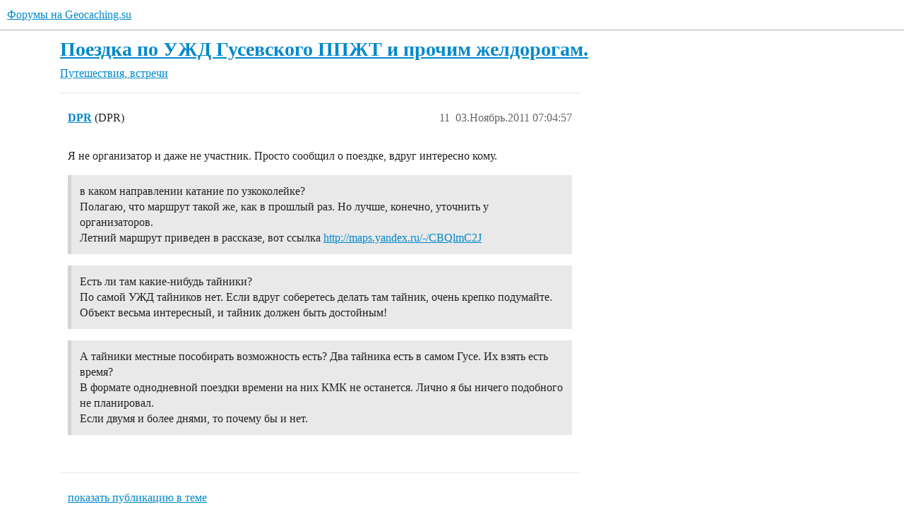

--- FILE ---
content_type: text/html; charset=utf-8
request_url: https://geocaching.su/phorum/t/poezdka-po-uzhd-gusevskogo-ppzht-i-prochim-zheldorogam/77938/11
body_size: 3679
content:
<!DOCTYPE html>
<html lang="ru">
  <head>
    <meta charset="utf-8">
    <title>Поездка по УЖД Гусевского ППЖТ и прочим желдорогам. - #11 от пользователя DPR - Путешествия, встречи - Форумы на Geocaching.su</title>
    <meta name="description" content="В прошлую субботу прокатились на “пионерке” по торфовозной узкоколейке Гусевского ППЖТ в окрестностях Гусь-Хрустального. 
Основной текст и фотки здесь">
    <meta name="generator" content="Discourse 2025.12.0-latest - https://github.com/discourse/discourse version 52ab90911d090f64f72eff4deecf0e88111aace2">
<link rel="icon" type="image/png" href="https://geocaching.su/phorum/uploads/default/optimized/2X/d/d717d79c4ec5fc2e7814b73bbf60b05f82ac8d2d_2_32x32.png">
<link rel="apple-touch-icon" type="image/png" href="https://geocaching.su/phorum/uploads/default/optimized/2X/8/82120a147f3ddd43f3967c5f8935e1a376168f7d_2_180x180.png">
<meta name="theme-color" media="(prefers-color-scheme: light)" content="#fff">
<meta name="theme-color" media="(prefers-color-scheme: dark)" content="#111111">

<meta name="color-scheme" content="light dark">

<meta name="viewport" content="width=device-width, initial-scale=1.0, minimum-scale=1.0, viewport-fit=cover">
<meta name="discourse-base-uri" content="/phorum">
<link rel="canonical" href="https://geocaching.su/phorum/t/poezdka-po-uzhd-gusevskogo-ppzht-i-prochim-zheldorogam/77938" />

<link rel="search" type="application/opensearchdescription+xml" href="https://geocaching.su/phorum/opensearch.xml" title="Форумы на Geocaching.su Search">

    
    <link href="/phorum/stylesheets/color_definitions_svetlaya-po-umolchaniyu_-1_1_6b07d001dee8ad30b8fe737750b90b26751b8e16.css?__ws=geocaching.su" media="(prefers-color-scheme: light)" rel="stylesheet" class="light-scheme"/><link href="/phorum/stylesheets/color_definitions_tyomnaya_1_1_59aaf7d9f0d6d7f502ec660241a0a1152a473da6.css?__ws=geocaching.su" media="(prefers-color-scheme: dark)" rel="stylesheet" class="dark-scheme" data-scheme-id="1"/>

<link href="/phorum/stylesheets/common_3f1d593da15e3b1051c491a13862d873fe6ac065.css?__ws=geocaching.su" media="all" rel="stylesheet" data-target="common"  />

  <link href="/phorum/stylesheets/mobile_3f1d593da15e3b1051c491a13862d873fe6ac065.css?__ws=geocaching.su" media="(max-width: 39.99999rem)" rel="stylesheet" data-target="mobile"  />
  <link href="/phorum/stylesheets/desktop_3f1d593da15e3b1051c491a13862d873fe6ac065.css?__ws=geocaching.su" media="(min-width: 40rem)" rel="stylesheet" data-target="desktop"  />



    <link href="/phorum/stylesheets/chat_3f1d593da15e3b1051c491a13862d873fe6ac065.css?__ws=geocaching.su" media="all" rel="stylesheet" data-target="chat"  />
    <link href="/phorum/stylesheets/checklist_3f1d593da15e3b1051c491a13862d873fe6ac065.css?__ws=geocaching.su" media="all" rel="stylesheet" data-target="checklist"  />
    <link href="/phorum/stylesheets/discourse-details_3f1d593da15e3b1051c491a13862d873fe6ac065.css?__ws=geocaching.su" media="all" rel="stylesheet" data-target="discourse-details"  />
    <link href="/phorum/stylesheets/discourse-lazy-videos_3f1d593da15e3b1051c491a13862d873fe6ac065.css?__ws=geocaching.su" media="all" rel="stylesheet" data-target="discourse-lazy-videos"  />
    <link href="/phorum/stylesheets/discourse-local-dates_3f1d593da15e3b1051c491a13862d873fe6ac065.css?__ws=geocaching.su" media="all" rel="stylesheet" data-target="discourse-local-dates"  />
    <link href="/phorum/stylesheets/discourse-narrative-bot_3f1d593da15e3b1051c491a13862d873fe6ac065.css?__ws=geocaching.su" media="all" rel="stylesheet" data-target="discourse-narrative-bot"  />
    <link href="/phorum/stylesheets/discourse-presence_3f1d593da15e3b1051c491a13862d873fe6ac065.css?__ws=geocaching.su" media="all" rel="stylesheet" data-target="discourse-presence"  />
    <link href="/phorum/stylesheets/discourse-reactions_3f1d593da15e3b1051c491a13862d873fe6ac065.css?__ws=geocaching.su" media="all" rel="stylesheet" data-target="discourse-reactions"  />
    <link href="/phorum/stylesheets/discourse-rewind_3f1d593da15e3b1051c491a13862d873fe6ac065.css?__ws=geocaching.su" media="all" rel="stylesheet" data-target="discourse-rewind"  />
    <link href="/phorum/stylesheets/discourse-solved_3f1d593da15e3b1051c491a13862d873fe6ac065.css?__ws=geocaching.su" media="all" rel="stylesheet" data-target="discourse-solved"  />
    <link href="/phorum/stylesheets/discourse-templates_3f1d593da15e3b1051c491a13862d873fe6ac065.css?__ws=geocaching.su" media="all" rel="stylesheet" data-target="discourse-templates"  />
    <link href="/phorum/stylesheets/discourse-topic-voting_3f1d593da15e3b1051c491a13862d873fe6ac065.css?__ws=geocaching.su" media="all" rel="stylesheet" data-target="discourse-topic-voting"  />
    <link href="/phorum/stylesheets/docker_manager_3f1d593da15e3b1051c491a13862d873fe6ac065.css?__ws=geocaching.su" media="all" rel="stylesheet" data-target="docker_manager"  />
    <link href="/phorum/stylesheets/footnote_3f1d593da15e3b1051c491a13862d873fe6ac065.css?__ws=geocaching.su" media="all" rel="stylesheet" data-target="footnote"  />
    <link href="/phorum/stylesheets/poll_3f1d593da15e3b1051c491a13862d873fe6ac065.css?__ws=geocaching.su" media="all" rel="stylesheet" data-target="poll"  />
    <link href="/phorum/stylesheets/spoiler-alert_3f1d593da15e3b1051c491a13862d873fe6ac065.css?__ws=geocaching.su" media="all" rel="stylesheet" data-target="spoiler-alert"  />
    <link href="/phorum/stylesheets/chat_mobile_3f1d593da15e3b1051c491a13862d873fe6ac065.css?__ws=geocaching.su" media="(max-width: 39.99999rem)" rel="stylesheet" data-target="chat_mobile"  />
    <link href="/phorum/stylesheets/discourse-reactions_mobile_3f1d593da15e3b1051c491a13862d873fe6ac065.css?__ws=geocaching.su" media="(max-width: 39.99999rem)" rel="stylesheet" data-target="discourse-reactions_mobile"  />
    <link href="/phorum/stylesheets/discourse-rewind_mobile_3f1d593da15e3b1051c491a13862d873fe6ac065.css?__ws=geocaching.su" media="(max-width: 39.99999rem)" rel="stylesheet" data-target="discourse-rewind_mobile"  />
    <link href="/phorum/stylesheets/discourse-solved_mobile_3f1d593da15e3b1051c491a13862d873fe6ac065.css?__ws=geocaching.su" media="(max-width: 39.99999rem)" rel="stylesheet" data-target="discourse-solved_mobile"  />
    <link href="/phorum/stylesheets/discourse-topic-voting_mobile_3f1d593da15e3b1051c491a13862d873fe6ac065.css?__ws=geocaching.su" media="(max-width: 39.99999rem)" rel="stylesheet" data-target="discourse-topic-voting_mobile"  />
    <link href="/phorum/stylesheets/chat_desktop_3f1d593da15e3b1051c491a13862d873fe6ac065.css?__ws=geocaching.su" media="(min-width: 40rem)" rel="stylesheet" data-target="chat_desktop"  />
    <link href="/phorum/stylesheets/discourse-reactions_desktop_3f1d593da15e3b1051c491a13862d873fe6ac065.css?__ws=geocaching.su" media="(min-width: 40rem)" rel="stylesheet" data-target="discourse-reactions_desktop"  />
    <link href="/phorum/stylesheets/discourse-topic-voting_desktop_3f1d593da15e3b1051c491a13862d873fe6ac065.css?__ws=geocaching.su" media="(min-width: 40rem)" rel="stylesheet" data-target="discourse-topic-voting_desktop"  />
    <link href="/phorum/stylesheets/poll_desktop_3f1d593da15e3b1051c491a13862d873fe6ac065.css?__ws=geocaching.su" media="(min-width: 40rem)" rel="stylesheet" data-target="poll_desktop"  />

  <link href="/phorum/stylesheets/common_theme_6_23147c2998762d9a88b800222752d97ddae02c5d.css?__ws=geocaching.su" media="all" rel="stylesheet" data-target="common_theme" data-theme-id="6" data-theme-name="custom header links"/>
<link href="/phorum/stylesheets/common_theme_7_24333fcca41f79c0a32dab4105d0907589fa8848.css?__ws=geocaching.su" media="all" rel="stylesheet" data-target="common_theme" data-theme-id="7" data-theme-name="custom profile link"/>
<link href="/phorum/stylesheets/common_theme_1_42bb9803f26d29caf40961c224b0321c072addb7.css?__ws=geocaching.su" media="all" rel="stylesheet" data-target="common_theme" data-theme-id="1" data-theme-name="по умолчанию"/>
    
    

    
    
        <link rel="alternate nofollow" type="application/rss+xml" title="RSS-лента темы «Поездка по УЖД Гусевского ППЖТ и прочим желдорогам.»" href="https://geocaching.su/phorum/t/poezdka-po-uzhd-gusevskogo-ppzht-i-prochim-zheldorogam/77938.rss" />
    <meta property="og:site_name" content="Форумы на Geocaching.su" />
<meta property="og:type" content="website" />
<meta name="twitter:card" content="summary" />
<meta name="twitter:image" content="https://geocaching.su/phorum/uploads/default/original/2X/8/82120a147f3ddd43f3967c5f8935e1a376168f7d.png" />
<meta property="og:image" content="https://geocaching.su/phorum/uploads/default/original/2X/8/82120a147f3ddd43f3967c5f8935e1a376168f7d.png" />
<meta property="og:url" content="https://geocaching.su/phorum/t/poezdka-po-uzhd-gusevskogo-ppzht-i-prochim-zheldorogam/77938/11" />
<meta name="twitter:url" content="https://geocaching.su/phorum/t/poezdka-po-uzhd-gusevskogo-ppzht-i-prochim-zheldorogam/77938/11" />
<meta property="og:title" content="Поездка по УЖД Гусевского ППЖТ и прочим желдорогам." />
<meta name="twitter:title" content="Поездка по УЖД Гусевского ППЖТ и прочим желдорогам." />
<meta property="og:description" content="Я не организатор и даже не участник. Просто сообщил о поездке, вдруг интересно кому.   в каком направлении катание по узкоколейке?  Полагаю, что маршрут такой же, как в прошлый раз. Но лучше, конечно, уточнить у организаторов.  Летний маршрут приведен в рассказе, вот ссылка http://maps.yandex.ru/-/CBQlmC2J    Есть ли там какие-нибудь тайники?  По самой УЖД тайников нет. Если вдруг соберетесь делать там тайник, очень крепко подумайте. Объект весьма интересный, и тайник должен быть достойным!    А..." />
<meta name="twitter:description" content="Я не организатор и даже не участник. Просто сообщил о поездке, вдруг интересно кому.   в каком направлении катание по узкоколейке?  Полагаю, что маршрут такой же, как в прошлый раз. Но лучше, конечно, уточнить у организаторов.  Летний маршрут приведен в рассказе, вот ссылка http://maps.yandex.ru/-/CBQlmC2J    Есть ли там какие-нибудь тайники?  По самой УЖД тайников нет. Если вдруг соберетесь делать там тайник, очень крепко подумайте. Объект весьма интересный, и тайник должен быть достойным!    А..." />
<meta property="og:article:section" content="Путешествия, встречи" />
<meta property="og:article:section:color" content="0E76BD" />
<meta property="article:published_time" content="2011-11-03T07:04:57+00:00" />
<meta property="og:ignore_canonical" content="true" />


    
  </head>
  <body class="crawler ">
    
    <header>
  <a href="/phorum/">Форумы на Geocaching.su</a>
</header>

    <div id="main-outlet" class="wrap" role="main">
        <div id="topic-title">
    <h1>
      <a href="/phorum/t/poezdka-po-uzhd-gusevskogo-ppzht-i-prochim-zheldorogam/77938">Поездка по УЖД Гусевского ППЖТ и прочим желдорогам.</a>
    </h1>

      <div class="topic-category" itemscope itemtype="http://schema.org/BreadcrumbList">
          <span itemprop="itemListElement" itemscope itemtype="http://schema.org/ListItem">
            <a href="/phorum/c/travel/12" class="badge-wrapper bullet" itemprop="item">
              <span class='badge-category-bg' style='background-color: #0E76BD'></span>
              <span class='badge-category clear-badge'>
                <span class='category-name' itemprop='name'>Путешествия, встречи</span>
              </span>
            </a>
            <meta itemprop="position" content="1" />
          </span>
      </div>

  </div>

  

    <div itemscope itemtype='http://schema.org/DiscussionForumPosting'>
      <meta itemprop='headline' content='Поездка по УЖД Гусевского ППЖТ и прочим желдорогам.'>
      <link itemprop='url' href='https://geocaching.su/phorum/t/poezdka-po-uzhd-gusevskogo-ppzht-i-prochim-zheldorogam/77938'>
      <meta itemprop='datePublished' content='2011-06-28T15:15:16Z'>
        <meta itemprop='articleSection' content='Путешествия, встречи'>
      <meta itemprop='keywords' content=''>
      <div itemprop='publisher' itemscope itemtype="http://schema.org/Organization">
        <meta itemprop='name' content='Форумы на Geocaching.su'>
          <div itemprop='logo' itemscope itemtype="http://schema.org/ImageObject">
            <meta itemprop='url' content='https://geocaching.su/phorum/phorum/uploads/default/original/1X/fb0e0630b34ad7d0941dad9900bbc34b4d40eb9e.png'>
          </div>
      </div>

          <span itemprop='author' itemscope itemtype="http://schema.org/Person">
            <meta itemprop='name' content='DPR'>
            <link itemprop='url' rel='nofollow' href='https://geocaching.su/phorum/u/DPR'>
          </span>
        <meta itemprop='text' content='В прошлую субботу прокатились на “пионерке” по торфовозной узкоколейке Гусевского ППЖТ в окрестностях Гусь-Хрустального. 
Основной текст и фотки здесь'>

          <div id='post_11' itemprop='comment' itemscope itemtype='http://schema.org/Comment' class='topic-body crawler-post'>
            <div class='crawler-post-meta'>
              <span class="creator" itemprop="author" itemscope itemtype="http://schema.org/Person">
                <a itemprop="url" rel='nofollow' href='https://geocaching.su/phorum/u/DPR'><span itemprop='name'>DPR</span></a>
                (DPR)
              </span>



              <span class="crawler-post-infos">
                  <time itemprop='datePublished' datetime='2011-11-03T07:04:57Z' class='post-time'>
                    03.Ноябрь.2011 07:04:57
                  </time>
                  <meta itemprop='dateModified' content='2011-11-03T07:04:57Z'>
              <span itemprop='position'>11</span>
              </span>
            </div>
            <div class='post' itemprop='text'>
              <p>Я не организатор и даже не участник. Просто сообщил о поездке, вдруг интересно кому.</p>
<blockquote>
<p>в каком направлении катание по узкоколейке?<br>
Полагаю, что маршрут такой же, как в прошлый раз. Но лучше, конечно, уточнить у организаторов.<br>
Летний маршрут приведен в рассказе, вот ссылка <a href="http://maps.yandex.ru/-/CBQlmC2J" class="inline-onebox-loading" rel="noopener nofollow ugc">http://maps.yandex.ru/-/CBQlmC2J</a></p>
</blockquote>
<blockquote>
<p>Есть ли там какие-нибудь тайники?<br>
По самой УЖД тайников нет. Если вдруг соберетесь делать там тайник, очень крепко подумайте. Объект весьма интересный, и тайник должен быть достойным!</p>
</blockquote>
<blockquote>
<p>А тайники местные пособирать возможность есть? Два тайника есть в самом Гусе. Их взять есть время?<br>
В формате однодневной поездки времени на них КМК не останется. Лично я бы ничего подобного не планировал.<br>
Если двумя и более днями, то почему бы и нет.</p>
</blockquote>
            </div>

            <div itemprop="interactionStatistic" itemscope itemtype="http://schema.org/InteractionCounter">
              <meta itemprop="interactionType" content="http://schema.org/LikeAction"/>
              <meta itemprop="userInteractionCount" content="0" />
              <span class='post-likes'></span>
            </div>


            
          </div>
    </div>

      <div role='navigation' itemscope itemtype='http://schema.org/SiteNavigationElement' class="topic-body crawler-post">
          <span itemprop='name'>
            <a itemprop="url" href="/phorum/t/poezdka-po-uzhd-gusevskogo-ppzht-i-prochim-zheldorogam/77938#post_11">показать публикацию в теме</a>
          </span>
      </div>

    




    </div>
    <footer class="container wrap">
  <nav class='crawler-nav'>
    <ul>
      <li itemscope itemtype='http://schema.org/SiteNavigationElement'>
        <span itemprop='name'>
          <a href='/phorum/' itemprop="url">Главная </a>
        </span>
      </li>
      <li itemscope itemtype='http://schema.org/SiteNavigationElement'>
        <span itemprop='name'>
          <a href='/phorum/categories' itemprop="url">Категории </a>
        </span>
      </li>
      <li itemscope itemtype='http://schema.org/SiteNavigationElement'>
        <span itemprop='name'>
          <a href='/phorum/guidelines' itemprop="url">Рекомендации </a>
        </span>
      </li>
    </ul>
  </nav>
  <p class='powered-by-link'>На платформе <a href="http://www.discourse.org">Discourse</a>, рекомендуется включить JavaScript</p>
</footer>

    
    
  </body>
  
</html>


--- FILE ---
content_type: text/css
request_url: https://geocaching.su/phorum/stylesheets/discourse-narrative-bot_3f1d593da15e3b1051c491a13862d873fe6ac065.css?__ws=geocaching.su
body_size: -106
content:
article[data-user-id="-2"] div.cooked iframe{border:0}
/*# sourceMappingURL=discourse-narrative-bot_3f1d593da15e3b1051c491a13862d873fe6ac065.css.map?__ws=geocaching.su */


--- FILE ---
content_type: text/css
request_url: https://geocaching.su/phorum/stylesheets/discourse-rewind_3f1d593da15e3b1051c491a13862d873fe6ac065.css?__ws=geocaching.su
body_size: 9700
content:
:root{--d-yellow: 251, 245, 175;--d-blue: 40, 171, 226;--d-green: 12, 166, 78;--d-orange: 240, 121, 74;--d-red: 232, 74, 81;--d-yellow-dark: 197, 193, 140;--d-blue-dark: 39, 137, 178;--d-green-dark: 17, 138, 68;--d-orange-dark: 188, 105, 65;--d-red-dark: 183, 64, 70;--rewind-border-radius: 4px;--rewind-green: #0f0;--rewind-blue: #00f;--rewind-black: #111;--rewind-white: #fff;--rewind-magenta: #f0f;--rewind-grey: #555;--rewind-light-grey: #aaa;--rewind-yellow: rgb(237, 237, 84);--rewind-beige: #fbf8e4}.rewind-container{border-radius:var(--d-border-radius);box-sizing:border-box;position:relative;display:flex;align-items:center;justify-content:center}.rewind-container h1,.rewind-container h2{font-size:24px}.rewind-container:not(.--fullscreen){height:65vh}.rewind-container.--fullscreen{top:0;left:0;right:0;bottom:0;z-index:9999;width:100vw;height:100vh;position:fixed}.rewind-report:last-of-type{margin-bottom:10em}.rewind{width:100vw;height:100vh;max-height:100%;container-type:size;position:relative;overflow:hidden}@media(max-width: 768px){.rewind{border:none;border-radius:0}}.rewind::before,.rewind::after{display:block;pointer-events:none;content:"";position:absolute}.rewind::before{width:100%;height:2px;z-index:3;background:rgba(0,0,0,.3);opacity:.75}@media(prefers-reduced-motion: no-preference){.rewind::before{animation:scanline 6s linear infinite}}.rewind::after{top:0;right:0;bottom:0;left:0;z-index:2;background:linear-gradient(to bottom, transparent 50%, rgba(0, 0, 0, 0.1) 51%);background-size:100% 4px}@media(prefers-reduced-motion: no-preference){.rewind::after{animation:scanlines 1s steps(60) infinite}}@keyframes scanline{0%{transform:translate3d(0, 200000%, 0)}}@keyframes scanlines{0%{background-position:0 50%}}.rewind__scroll-wrapper{overflow-y:auto;overflow-x:hidden;background:var(--rewind-black);height:100%;width:100%;position:relative;display:flex;flex-direction:column;padding-bottom:var(--safe-area-inset-bottom);padding-top:2em}.btn.no-text.--special-kbd{position:absolute;top:15px;right:24px;background-color:#ede9d4;border-color:#d7d1b0 #c5bfa0 #d7d1b0 #c5bfa0;border-width:1px 5px 7px 4px;box-shadow:-1px 1px 0 1px #c0b99b;z-index:3;border-radius:6px;transition:transform .1s ease,box-shadow .1s ease;transform:skew(3deg);font-size:var(--font-down-1)}.btn.no-text.--special-kbd .d-icon{color:var(--rewind-black) !important}.discourse-no-touch .btn.no-text.--special-kbd:hover{filter:brightness(0.95)}.discourse-no-touch .btn.no-text.--special-kbd:active{box-shadow:none;transform:skew(3deg) translateX(-1px) translateY(1px)}.rewind__prev-btn{position:absolute;bottom:5px;left:5px;z-index:1}.rewind__next-btn{position:absolute;bottom:5px;right:5px;z-index:1}.rewind-loader{display:flex;flex-direction:column;justify-content:center;align-items:center;height:100cqh;gap:1em;box-sizing:border-box;background:var(--rewind-black)}.rewind-loader__text{font-weight:700;font-size:var(--font-up-2);color:var(--rewind-green)}.rewind-loader .spinner{border-color:var(--rewind-white);border-right-color:rgba(0,0,0,0)}.rewind-report-page{display:flex;justify-content:center;padding:1em;box-sizing:border-box;font-size:var(--font-up-2);width:100%;max-width:700px;margin:0 auto;flex-direction:column}@media(max-width: 768px){.rewind-report-page{padding:.75em}}.rewind-report{display:flex;flex-direction:column}.rewind-report-container{display:flex;max-width:100%}.rewind-report-title{align-self:start;padding:.25em 1em .25em;margin-bottom:-2px;background:var(--rewind-black);margin-left:0;position:relative;font-size:var(--font-down-1);text-align:left;border-radius:4px 4px 0 0;border-top:2px solid var(--rewind-green);border-left:2px solid var(--rewind-green);border-right:2px solid var(--rewind-green)}.rewind-report-container{perspective:1000px;--ambientAmount: 0.1;--easeAmount: 0;animation:ambientMovement;animation-duration:24s;animation-iteration-count:infinite;animation-timing-function:ease-in-out}.rewind-card{border-radius:var(--rewind-border-radius);display:flex;flex-direction:column;text-align:center;padding:1em;box-sizing:border-box;align-items:center;justify-content:center;width:100%;max-width:700px}.rewind-card__title{font-family:var(--jersey-heading) !important;font-weight:600;font-size:var(--font-up-3);-webkit-font-smoothing:antialiased}@media screen and (max-width: 525px){.rewind-card__title{font-size:var(--font-up-2)}}@media screen and (max-width: 475px){.rewind-card__title{font-size:var(--font-up-0)}}.rewind-card__data{font-weight:normal;font-size:16px;-webkit-font-smoothing:antialiased}.--post-received-reactions{margin-block:1em}.--post-received-reactions .rewind-report-container{align-items:center;justify-content:space-between;gap:.5em}@media screen and (max-width: 475px){.--post-received-reactions .rewind-report-container{gap:.125em}}.--post-received-reactions .rewind-report-title{border:none;width:100%;text-align:center;margin:0 0 0 -1em}.--post-received-reactions .rewind-card{flex-direction:row;gap:.5em;height:min-content;perspective:1000px;will-change:transform;transform-style:preserve-3d;border-radius:var(--rewind-border-radius);cursor:pointer;animation-name:ambientMovement;animation-duration:4000ms;animation-delay:calc(-4000ms*var(--rand));animation-iteration-count:infinite;animation-timing-function:ease-in-out;z-index:1;color:var(--rewind-white);border:none}.--post-received-reactions .rewind-card .emoji{width:30px;height:30px;image-rendering:crisp-edges;transform:scale(1)}.--post-received-reactions .rewind-card__emoji{font-size:12px}.--post-received-reactions .scale:nth-child(1){padding:.25em;transform:rotateZ(calc(var(--ambientAmount) * 12deg))}.--post-received-reactions .scale:nth-child(1) .emoji{width:20px;height:20px}.--post-received-reactions .scale:nth-child(2){padding:.35em;transform:rotateZ(calc(var(--ambientAmount) * 11.2deg))}.--post-received-reactions .scale:nth-child(2) .emoji{width:22px;height:22px}.--post-received-reactions .scale:nth-child(3){transform:rotateZ(calc(var(--ambientAmount) * 10deg));padding:.5em}.--post-received-reactions .scale:nth-child(3) .emoji{width:24px;height:24px}.--post-received-reactions .scale:nth-child(4){transform:rotateZ(calc(var(--ambientAmount) * 8deg));padding:.75em}.--post-received-reactions .scale:nth-child(4) .emoji{width:26px;height:26px}.--post-received-reactions .scale:nth-child(5){transform:rotateZ(calc(var(--ambientAmount) * 13deg))}@media screen and (max-width: 625px){.--post-received-reactions .scale{width:min-content}.--post-received-reactions .scale:nth-child(1){padding:.15em}.--post-received-reactions .scale:nth-child(2){padding:.25em}.--post-received-reactions .scale:nth-child(3){padding:.35em}.--post-received-reactions .scale:nth-child(4){padding:.45em}.--post-received-reactions .scale:nth-child(5){padding:.65em}}@media screen and (max-width: 475px){.--post-received-reactions .scale{width:min-content;padding:.2em}.--post-received-reactions .scale:nth-child(5){display:none}}.--post-used-reactions .rewind-card{border:2px solid var(--rewind-green);border-radius:var(--rewind-border-radius);border-radius:0 var(--rewind-border-radius) var(--rewind-border-radius) var(--rewind-border-radius)}.--post-used-reactions .rewind-reactions-chart{display:flex;flex-direction:column;width:100%}@media screen and (max-width: 600px){.--post-used-reactions .rewind-report-title{width:100%;box-sizing:border-box;border-radius:var(--rewind-border-radius) var(--rewind-border-radius) 0 0;padding-top:var(--space-4)}.--post-used-reactions .rewind-card{border-radius:0 0 var(--rewind-border-radius) var(--rewind-border-radius);padding-top:0}}.--post-used-reactions .rewind-reactions-row{display:grid;grid-template-columns:25px 50px 1fr;gap:1em;padding:1em 0}.--post-used-reactions .rewind-reactions-row img.emoji{vertical-align:baseline;image-rendering:crisp-edges;transform:scale(1)}.--post-used-reactions .rewind-reactions-row:nth-child(2) .rewind-reactions-bar{animation-delay:.25s}.--post-used-reactions .rewind-reactions-row:nth-child(3) .rewind-reactions-bar{animation-delay:-0.25s}.--post-used-reactions .rewind-reactions-row:nth-child(4) .rewind-reactions-bar{animation-delay:.5s}.--post-used-reactions .rewind-reactions-row:nth-child(5) .rewind-reactions-bar{animation-delay:-0.5s}.--post-used-reactions .emoji{height:25px;width:25px;padding-top:2px}.--post-used-reactions .percentage{font-weight:normal;font-display:var(--pixel-text);font-size:16px;color:var(--rewind-white);padding-top:.35em}.--post-used-reactions .rewind-reactions-bar{background:var(--rewind-white);height:25px;background-size:50px 50px;border-radius:3px;background-image:linear-gradient(-45deg, var(--rewind-black) 12.5%, var(--rewind-white) 12.5%, var(--rewind-white) 50%, var(--rewind-black) 50%, var(--rewind-black) 62.5%, var(--rewind-white) 62.5%);border:4px solid var(--rewind-black);box-shadow:0 0 0 4px var(--rewind-white)}@media(prefers-reduced-motion: no-preference){.--post-used-reactions .rewind-reactions-bar{animation:anim 5s linear infinite}}@keyframes anim{0%{background-position:0 0}100%{background-position:25px 25px}}.--post-used-reactions .rewind-total-reactions{font-size:12px;font-weight:normal;margin-top:1em;color:var(--rewind-green);text-align:start}.--activity-calendar{margin-bottom:2em}.--activity-calendar .rewind-report-title{border:none;width:100%;text-align:center;box-sizing:border-box}.--activity-calendar .rewind-card{padding:0}.--activity-calendar .rewind-calendar{border-collapse:unset;border-spacing:3px;width:100%}@media screen and (max-width: 475px){.--activity-calendar .rewind-calendar{border-spacing:1px}}.--activity-calendar .rewind-calendar tr{border:none}.--activity-calendar .activity-header-cell{font-size:10px;font-weight:normal;text-align:left;color:#fff}.--activity-calendar .rewind-calendar-cell{height:10px;width:10px}@media screen and (max-width: 475px){.--activity-calendar .rewind-calendar-cell{height:5px;width:5px}}.--activity-calendar .rewind-calendar-cell.--empty{background:var(--primary-low)}.--activity-calendar .rewind-calendar-cell.--low{background:color-mix(in srgb, var(--rewind-green) 40%, transparent)}.--activity-calendar .rewind-calendar-cell.--medium{background:color-mix(in srgb, var(--rewind-green) 70%, transparent)}.--activity-calendar .rewind-calendar-cell.--high{background:var(--rewind-green);animation:pulse-high 2s ease-in-out infinite}@keyframes pulse-high{0%,100%{box-shadow:0 0 0 rgba(0,255,0,0)}50%{box-shadow:0 0 8px 2px var(--rewind-green)}}.--best-posts{margin-bottom:1em}.--best-posts .rewind-report-container{display:grid;grid-template-columns:repeat(3, calc(32% - 0.3333333333em));gap:1em}@media screen and (max-width: 580px){.--best-posts .rewind-report-container{padding:1em;grid-template-columns:1fr}}.--best-posts .rewind-report-title{margin-left:0;width:100%;text-align:center;box-sizing:border-box;border:none}@media screen and (min-width: 550px){.--best-posts .rewind-report-title{margin-bottom:1em}}.--best-posts .rewind-card{border-radius:0;min-width:0;box-sizing:border-box;padding:.5em;position:relative;color:var(--rewind-black);display:flex;flex-direction:column;text-align:left;max-width:700px;height:100%;background:linear-gradient(225deg, transparent 13px, var(--rewind-white) 13px)}.--best-posts .rewind-card::before{content:"";display:block;width:0;position:absolute;top:-1px;right:-1px;border:10px solid rgba(0,0,0,0);border-left:10px solid var(--rewind-white);border-bottom:10px solid var(--rewind-white);box-shadow:0 2px 4px rgba(0,0,0,.4),-1px 1px 4px rgba(0,0,0,.4)}.--best-posts .rewind-card.rank-1::before{border-left:10px solid #ffd82a;border-bottom:10px solid #ffd82a}.--best-posts .rewind-card.rank-2::before{border-left:10px solid #d6d6d6;border-bottom:10px solid #d6d6d6}.--best-posts .rewind-card.rank-3::before{border-left:10px solid #cd7f32;border-bottom:10px solid #cd7f32}.--best-posts .best-posts__post{width:100%}.--best-posts .best-posts__post p{font-family:var(--pixel-text) !important;font-weight:normal;font-size:var(--font-down-2);width:100%;text-align:left;color:var(--rewind-grey)}@media screen and (max-width: 475px){.--best-posts .best-posts__post p{font-size:var(--font-down-2)}}.--best-posts .best-posts__post h1,.--best-posts .best-posts__post h2{font-family:var(--jersey-heading);font-size:32px;line-height:22px}.--best-posts .best-post__post h5{font-family:var(--jersey-heading)}.--best-posts .best-posts__post table{font-family:var(--pixel-text) !important;font-weight:normal;font-size:var(--font-down-1)}.--best-posts .best-posts__post img{max-width:100%;height:auto}.--best-posts .best-posts__post code,.--best-posts .best-posts__post pre{font-family:var(--pixel-text);font-weight:normal;font-size:var(--font-down-1)}.--best-posts .best-posts__metadata a{font-family:var(--pixel-text);text-transform:uppercase;color:var(--rewind-blue);text-decoration:underline}.--best-posts .best-posts__metadata{font-weight:normal;font-size:12px;display:flex;gap:10px;color:var(--primary-700);align-items:center;margin-top:auto;width:100%}.--best-posts .best-posts__likes,.--best-posts .best-posts__replies{font-family:var(--pixel-text);border:1px solid var(--rewind-light-grey);padding:3px 8px;border-radius:var(--rewind-border-radius);display:flex;gap:5px;align-items:center}.--best-posts .best-posts__likes svg,.--best-posts .best-posts__replies svg{color:var(--primary-700)}.--best-topics{padding-bottom:0;margin-top:2em}.--best-topics .rewind-report-container{flex-direction:column;gap:1em}.--best-topics .best-topics__title{color:var(--primary)}.--best-topics .rewind-report-title{margin-left:0;width:100%;text-align:center;box-sizing:border-box;border:none}.--best-topics .rewind-card{gap:1em;max-width:700px;background:none;display:grid;grid-template-columns:repeat(3, 33%);align-items:start}@media screen and (max-width: 580px){.--best-topics .rewind-card{grid-template-columns:1fr}}.--best-topics .best-topics__header{font-family:var(--jersey-heading);margin:0;color:var(--rewind-black);font-size:var(--font-up-1);line-height:var(--font-0);display:-webkit-box;-webkit-box-orient:vertical;-webkit-line-clamp:3;line-clamp:3;overflow:hidden;text-overflow:ellipsis}.--best-topics .best-topics__metadata a{font-family:var(--pixel-text);text-transform:uppercase;color:var(--rewind-blue);text-decoration:underline}.--best-topics .best-topics__metadata{font-weight:normal;font-size:12px;display:flex;gap:10px;color:var(--primary-700);align-items:center;margin-top:auto;width:100%;padding-top:10px;justify-content:flex-end}.--best-topics .best-topics__topic{box-sizing:border-box;padding:.5em;position:relative;color:var(--primary);display:flex;flex-direction:column;text-align:left;max-width:700px;height:100%;background:linear-gradient(225deg, transparent 13px, var(--rewind-white) 13px)}.--best-topics .best-topics__topic::before{content:"";display:block;width:0;position:absolute;top:-1px;right:-1px;border:10px solid rgba(0,0,0,0);border-left:10px solid var(--rewind-white);border-bottom:10px solid var(--rewind-white);box-shadow:0 2px 4px rgba(0,0,0,.4),-1px 1px 4px rgba(0,0,0,.4)}.--best-topics .best-topics__topic.rank-1::before{border-left:10px solid #ffd82a;border-bottom:10px solid #ffd82a}.--best-topics .best-topics__topic.rank-2::before{border-left:10px solid #d6d6d6;border-bottom:10px solid #d6d6d6}.--best-topics .best-topics__topic.rank-3::before{border-left:10px solid #cd7f32;border-bottom:10px solid #cd7f32}.--best-topics .best-topics__excerpt{font-family:var(--pixel-text);font-size:var(--font-down-2);font-weight:400;color:var(--rewind-grey);text-align:left;display:-webkit-box;-webkit-box-orient:vertical;-webkit-line-clamp:8;line-clamp:8;overflow:hidden;text-overflow:ellipsis}@media screen and (max-width: 475px){.--best-topics .best-topics__excerpt{max-width:100%;overflow:hidden;font-size:var(--font-down-2)}}.--best-topics .best-topics__excerpt:empty{display:none}.--top-words .rewind-report-container{border:none;background-color:rgba(0,0,0,0);width:100%;flex-direction:column;margin-bottom:1em}.--top-words .rewind-report-container .rewind-report-title{box-sizing:border-box;width:100%;text-align:center;margin-left:0;border:none !important;margin-bottom:1em}.cards-container{display:flex}@media(max-width: 525px){.cards-container{display:grid;grid-template:".  .  .  .  w  w  .  .  .  . " auto ".  .  .  .  w  w  .  .  .  . " auto ".  .  a  a  w  w  z  z  .  . " auto ".  .  a  a  w  w  z  z  .  . " auto ".  .  a  a  .  .  z  z  .  . " auto ".  .  a  a  .  .  z  z  .  . " auto ".  .  .  d  d  c  c  .  .  . " auto ".  .  .  d  d  c  c  .  .  . " auto ".  .  .  d  d  c  c  .  .  . " auto ".  .  .  d  d  c  c  .  .  . " auto/auto auto auto auto auto auto auto auto}.cards-container .rewind-card__wrapper:nth-child(1){grid-area:w}.cards-container .rewind-card__wrapper:nth-child(2){grid-area:a}.cards-container .rewind-card__wrapper:nth-child(3){grid-area:z}.cards-container .rewind-card__wrapper:nth-child(4){grid-area:d}.cards-container .rewind-card__wrapper:nth-child(5){grid-area:c}}.rewind-card__wrapper{width:150px;height:175px;perspective:1000px;will-change:transform;transform-style:preserve-3d;border-radius:var(--rewind-border-radius);cursor:pointer;animation-name:ambientMovement;animation-duration:4000ms;animation-delay:calc(-4000ms*var(--rand));animation-iteration-count:infinite;animation-timing-function:ease-in-out;transform:rotateZ(calc(var(--ambientAmount) * 10deg));z-index:1}@media screen and (max-width: 625px){.rewind-card__wrapper{width:115px}}@media screen and (max-width: 475px){.rewind-card__wrapper{width:100px;height:125px}}@media screen and (max-width: 350px){.rewind-card__wrapper{width:80px;height:125px}}.rewind-card__wrapper .rewind-card{box-shadow:0 0 0 4px rgb(var(--mystery-color-light), 1);border:none}.rewind-card__wrapper .rewind-card__inner{position:relative;width:100%;height:100%;text-align:center;transform-style:preserve-3d;transition:transform,box-shadow;transition-duration:.35s;transition-timing-function:cubic-bezier(0.73, 0.42, 0.03, 0.78);box-shadow:0 0 6px 2px rgb(var(--primary-rgb), 0.25)}.rewind-card__wrapper.mouseleave{animation:flip-shrink .35s cubic-bezier(0.73, 0.42, 0.03, 0.78) 0s forwards;z-index:999}.rewind-card__wrapper.flipped .rewind-card__inner{transform:rotateY(180deg)}.rewind-card__wrapper:hover{animation:flip-zoom .35s cubic-bezier(0.73, 0.42, 0.03, 0.78) 0s forwards;z-index:999}.rewind-card__wrapper:hover .rewind-card__inner{box-shadow:0 3px 8px 2px rgb(var(--primary-rgb), 0.25)}.rewind-card__wrapper .rewind-card.--front{padding:.5em;display:grid;grid-template:"tl .  . " 1fr ".  .  . " 1fr ".  cr . " 3fr ".  .  . " 1fr ".  .  br" 1fr/1fr 3fr 1fr;background:radial-gradient(circle at 4px 4px, rgba(0, 0, 0, 0.05) 1px, var(--rewind-white) 1px, var(--rewind-white) 6px) 0 0/6px 6px,var(--rewind-white)}.rewind-card__wrapper .rewind-card.--back{transform:rotateY(180deg);background-color:var(--rewind-white);color:var(--rewind-black)}.rewind-card__wrapper .rewind-card.--front,.rewind-card__wrapper .rewind-card.--back{position:absolute;width:100%;height:100%;backface-visibility:hidden}.rewind-card__wrapper.--long-word .rewind-card__title{font-size:var(--font-0)}.rewind-card__wrapper.--long-word .rewind-card{padding:2px}.rewind-card__wrapper .rewind-card__title{overflow-wrap:anywhere;-webkit-hyphens:auto;hyphens:auto;line-height:1}.rewind-card__wrapper .rewind-card__data{margin-top:.5em}.rewind-card__wrapper .rewind-card__image{image-rendering:pixelated}.rewind-card__wrapper .rewind-card__image.tl{grid-area:tl}.rewind-card__wrapper .rewind-card__image.tl img{width:20px;height:20px}@media screen and (max-width: 475px){.rewind-card__wrapper .rewind-card__image.tl img{height:15px;width:15px}}.rewind-card__wrapper .rewind-card__image.cr{grid-area:cr}.rewind-card__wrapper .rewind-card__image.cr img{width:50px;height:50px}@media screen and (max-width: 475px){.rewind-card__wrapper .rewind-card__image.cr img{height:30px;width:30px}}.rewind-card__wrapper .rewind-card__image.br{grid-area:br}.rewind-card__wrapper .rewind-card__image.br img{width:20px;height:20px;transform:rotate(180deg)}@media screen and (max-width: 475px){.rewind-card__wrapper .rewind-card__image.br img{height:15px;width:15px}}@keyframes flip-zoom{0%{transform:scale(1)}50%{transform:scale(0.9)}100%{transform:scale(1.25)}}@keyframes flip-shrink{0%{transform:scale(1.25)}50%{transform:scale(0.9)}100%{transform:scale(1)}}@keyframes ambientMovement{0%{--ambientAmount: 0.1}50%{--ambientAmount: -0.1}100%{--ambientAmount: 0.1}}@property --ambientAmount{syntax:"<number>";inherits:true;initial-value:.1}.--most-viewed-tags .rewind-report-title{box-sizing:border-box;border:none;width:100%;margin:0;text-align:center;margin-bottom:.5em}.--most-viewed-tags .rewind-report-container{display:flex;gap:.5em;flex-wrap:wrap}.most-viewed-tags__tag{font-family:var(--pixel-text)}.--most-viewed-categories .rewind-report-container{display:flex;gap:.5em;flex-wrap:wrap}.--most-viewed-categories .rewind-report-title{margin-left:0;width:100%;text-align:center;box-sizing:border-box;border:none;margin-bottom:1em}.--most-viewed-categories .rewind-card{border:2px solid var(--rewind-green);border-radius:var(--rewind-border-radius);width:max-content;flex-grow:1;position:relative}.most-viewed-categories__category{font-family:var(--pixel-text)}@font-face{font-family:receipt-narrow;src:url("https://geocaching.su/phorum/plugins/discourse-rewind/fonts/receipt-narrow.woff2") format("woff2");font-display:auto;font-style:normal;font-weight:400;font-stretch:normal}@font-face{font-family:"Jersey 20";font-style:normal;font-weight:400;font-display:swap;src:url("https://geocaching.su/phorum/plugins/discourse-rewind/fonts/jersey-20-v2-latin-regular.woff2") format("woff2")}@font-face{font-display:swap;font-family:"Pixelify Sans";font-style:normal;font-weight:400;src:url("https://geocaching.su/phorum/plugins/discourse-rewind/fonts/pixelify-sans-v1-latin-regular.woff2") format("woff2")}.rewind{--jersey-heading: "Jersey 20", helvetica, arial, sans-serif;--pixel-text: "receipt-narrow", sans-serif}.rewind h1,.rewind h2,.rewind h3,.rewind h4,.rewind h5{font-family:var(--jersey-heading);-webkit-font-smoothing:antialiased}.rewind p,.rewind span,.rewind table,.rewind td,.rewind tr{font-family:var(--pixel-text);-webkit-font-smoothing:antialiased}h2.rewind-report-title{text-transform:uppercase;color:var(--rewind-green);z-index:2;line-height:1.2}.reading-time__book{display:flex;align-items:center;justify-content:center;perspective:1000px}.book{width:150px;height:200px;position:relative;transform-style:preserve-3d;transform:rotateY(-20deg);z-index:2}@media screen and (max-width: 475px){.book{width:100px;height:133px}}p.reading-time__text{font-family:var(--pixel-text)}.reading-time code{background-color:var(--rewind-white);color:var(--rewind-black)}.book img{position:absolute;top:0;left:0;width:150px;height:200px;transform:translateZ(17.5px);background-color:#01060f;border-radius:0 5px 5px 0;box-shadow:5px 5px 20px rgba(0,0,0,.05);image-rendering:crisp-edges}@media screen and (max-width: 475px){.book img{width:100px;height:133px}}.book::before{position:absolute;content:" ";left:0;top:4px;width:33px;height:192px;transform:translateX(128.5px) rotateY(90deg);background:linear-gradient(90deg, #fff 0%, #f9f9f9 5%, #fff 10%, #f9f9f9 15%, #fff 20%, #f9f9f9 25%, #fff 30%, #f9f9f9 35%, #fff 40%, #f9f9f9 45%, #fff 50%, #f9f9f9 55%, #fff 60%, #f9f9f9 65%, #fff 70%, #f9f9f9 75%, #fff 80%, #f9f9f9 85%, #fff 90%, #b6b6b6 95%, #b6b6b6 100%)}@media screen and (max-width: 475px){.book::before{left:-43px;width:22px;height:125px}}.book::after{position:absolute;top:0;left:0;content:" ";width:150px;height:200px;transform:translateZ(-17.5px);background-color:var(--book-color);border-radius:0 5px 5px 0;box-shadow:0 0 1px 1px rgba(0,0,0,.25)}@media screen and (max-width: 475px){.book::after{width:100px;height:133px}}.reading-time__text{color:var(--rewind-white);font-weight:normal;width:50%}@media screen and (max-width: 475px){.reading-time__text{font-size:var(--font-down-2)}}.reading-time .rewind-card{gap:1em;padding:1.5em;flex-direction:row;justify-content:space-around;align-items:center;text-align:left;--book-color: var(--primary-very-high);border:2px solid var(--rewind-green);border-radius:var(--rewind-border-radius);border-radius:0 var(--rewind-border-radius) var(--rewind-border-radius) var(--rewind-border-radius)}@media screen and (max-width: 475px){.reading-time .rewind-card{padding:.75em}}.book-series{width:150px;height:200px;transform-style:preserve-3d;transform:rotateY(-20deg);position:absolute;background-color:var(--book-color);border-radius:0 5px 5px 0;box-shadow:0 0 1px 1px rgba(0,0,0,.25);z-index:1}@media screen and (max-width: 475px){.book-series{width:100px;height:133px}}.book-series::before{position:absolute;content:" ";left:0;top:4px;width:33px;height:192px;transform:translateX(128.5px) rotateY(90deg);background:linear-gradient(90deg, #fff 0%, #f9f9f9 5%, #fff 10%, #f9f9f9 15%, #fff 20%, #f9f9f9 25%, #fff 30%, #f9f9f9 35%, #fff 40%, #f9f9f9 45%, #fff 50%, #f9f9f9 55%, #fff 60%, #f9f9f9 65%, #fff 70%, #f9f9f9 75%, #fff 80%, #f9f9f9 85%, #fff 90%, #b6b6b6 95%, #b6b6b6 100%)}@media screen and (max-width: 475px){.book-series::before{left:-43px;width:22px;height:125px}}.book-series.one{top:3px;left:14px}@media screen and (max-width: 475px){.book-series.one{top:3px;left:11px}}.book-series.two{top:5px;left:22px;z-index:-1}@media screen and (max-width: 475px){.book-series.two{top:5px;left:17px}}.book-series.three{top:7px;left:31px;z-index:-2}@media screen and (max-width: 475px){.book-series.three{display:none}}.--fbff{--border-size: 6px;margin-block:1em}@media screen and (max-width: 768px){.--fbff{--border-size: 4px}}@media screen and (max-width: 475px){.--fbff{--border-size: 3px}}.--fbff .rewind-report-title{width:100%;text-align:center;border:none;margin:0;box-sizing:border-box}.--fbff .rewind-card{display:grid;grid-template-columns:100px 1fr 100px;border:none}@media screen and (max-width: 625px){.--fbff .rewind-card{grid-template-columns:1fr 1fr 1fr;grid-template-rows:min-content min-content;grid-template-areas:"gif gif gif" "friend nothing you"}}.--fbff .fbff-gif-container{position:relative;width:90%;border-radius:var(--rewind-border-radius);align-self:center;justify-self:center;z-index:10}@media screen and (max-width: 625px){.--fbff .fbff-gif-container{grid-area:gif}}.--fbff .fbff-gif{width:100%;border-radius:var(--rewind-border-radius)}.--fbff .fbff-avatar-container{z-index:10;display:grid;grid-template-rows:1fr min-content;flex-direction:column}@media screen and (max-width: 625px){.--fbff .fbff-avatar-container:first-of-type{grid-area:friend}.--fbff .fbff-avatar-container:last-of-type{grid-area:you}}.--fbff .fbff-avatar-container img.avatar{align-self:center;justify-self:center;width:75px;height:75px;border-radius:0}@media screen and (max-width: 768px){.--fbff .fbff-avatar-container img.avatar{width:50px;height:50px}}@media screen and (max-width: 475px){.--fbff .fbff-avatar-container img.avatar{width:25px;height:25px}}.--fbff .fbff-avatar-name{margin:0;align-self:center;justify-self:center;height:min-content;font-size:var(--font-down-1);font-family:"Pixelify Sans",sans-serif;color:var(--rewind-magenta);margin-top:.5em;line-height:1;overflow-wrap:anywhere}@media screen and (max-width: 475px){.--fbff .fbff-avatar-name{font-size:var(--font-down-3)}}.--writing-analysis .writing-analysis{border:2px solid var(--rewind-green);width:100%;color:var(--rewind-green);font-size:.6em;font-family:"Pixelify Sans",sans-serif}.--writing-analysis .rewind-report-title{margin-bottom:0}.--writing-analysis .writing-analysis__titlebar{background:var(--rewind-green);color:#000;padding:6px 10px;font-weight:bold;display:flex;justify-content:space-between}.--writing-analysis .writing-analysis__menubar{background:var(--rewind-green);color:#000;padding:4px 10px 6px;display:flex;gap:30px}.--writing-analysis .writing-analysis__menu-item--right{margin-left:auto}.--writing-analysis .writing-analysis__frame{padding:0}.--writing-analysis .writing-analysis__header-row{display:flex;justify-content:space-between;margin-bottom:10px}.--writing-analysis .writing-analysis__helpbox{border:2px solid var(--rewind-green);margin-left:10px;margin-top:10px;padding:10px;width:180px;text-align:center;height:20px}@media(max-width: 39.999rem){.--writing-analysis .writing-analysis__helpbox{height:auto}}.--writing-analysis .writing-analysis__release{text-align:center;margin-top:10px;width:250px}.--writing-analysis .writing-analysis__release-name{font-weight:bold;margin-bottom:6px}.--writing-analysis .writing-analysis__release-meta{font-size:14px}.--writing-analysis .writing-analysis__stats{border-top:14px solid var(--rewind-green);padding:0 20px;display:flex;gap:20px}@media(max-width: 39.999rem){.--writing-analysis .writing-analysis__stats{flex-direction:column;border-top:none;border-bottom:14px solid var(--rewind-green);padding:20px 0;gap:10px}}.--writing-analysis .writing-analysis__stats-col{padding-top:10px;width:140px;border-right:10px solid var(--rewind-green)}.--writing-analysis .writing-analysis__stats-col:last-of-type{border-right:none}@media(max-width: 39.999rem){.--writing-analysis .writing-analysis__stats-col{border-right:none;border-top:10px solid var(--rewind-green);padding:10px 10px 0 10px;width:auto}}.--writing-analysis .writing-analysis__stats-label{font-weight:bold}.--writing-analysis .writing-analysis__stats-value{margin-bottom:15px}.rewind-logo{height:40px}.rewind-logo.--light{display:none}.rewind-logo.--dark{display:block}@media(prefers-color-scheme: dark){.rewind-logo.--light{display:block}.rewind-logo.--dark{display:none}}.rewind__header{padding:1em 0 1em 1em;background-color:#fbf8e4;background-image:url('data:image/svg+xml,<svg xmlns="http://www.w3.org/2000/svg" viewBox="0 0    168.7 52.42"><path d="m0 0 49.67 52.42h23.8L23.81 0z" style="fill:%23d0222b"/><path d="m23.81 0    49.66 52.42h23.81L47.62 0z" style="fill:%23f15f25"/><path d="m47.62 0 49.66 52.42h23.81L71.42    0z" style="fill:%23fcf6b2"/><path d="m71.42 0 49.67 52.42h23.8L95.23 0z"    style="fill:%2310a94d"/><path d="m95.23 0 49.66 52.42h23.81L119.04 0z"    style="fill:%2329abe2"/></svg>');background-repeat:no-repeat;background-position:150px;top:0;position:sticky;z-index:3;color:var(--rewind-black)}.rewind__header .rewind-logo{margin-bottom:5px}.rewind__header p{margin:0 .5em 0 0;text-transform:uppercase;font-size:var(--font-up-1)}.rewind__header-logo{display:grid;grid-template-areas:"logo rewind" "logo year";width:7em}.rewind__header-logo svg{grid-area:logo;width:2.5em;height:2.5em}.rewind__header-title{grid-area:rewind;line-height:1;transform:skewX(15deg)}.rewind__header-year{line-height:1;font-weight:bold;font-size:1.5em}.rewind-notification-active #toggle-current-user::after{width:48px;height:48px;position:absolute;left:-4px;top:-4px;content:"";background-image:url("https://geocaching.su/phorum/plugins/discourse-rewind/images/rewind-avatar-shimmer.gif");display:block;background-size:cover}@media(prefers-reduced-motion: reduce){.rewind-notification-active #toggle-current-user::after{background-image:url("https://geocaching.su/phorum/plugins/discourse-rewind/images/rewind-avatar-static.png")}}.rewind-notification-active .d-header-icons .badge-notification{z-index:1}.quick-access-panel>ul,.quick-access-panel .empty-state__container{height:100%}.rewind-callout__container{height:47px;border-bottom:1px solid var(--primary-low)}@media screen and (max-width: 639px){.rewind-callout__container{height:40px}}#rewind-vhs{display:block;width:100%;height:100%}.btn.rewind-callout{padding:0;margin:0 auto;width:100%;transition:transform .3s ease;transform-origin:left top;z-index:2}.btn.rewind-callout svg{transition:box-shadow .3s ease}.btn.rewind-callout:hover{transform:translateX(10px) translateY(10px) scale(1.05)}.btn.rewind-callout:hover svg{box-shadow:-10px 10px 15px rgba(0,0,0,.15)}.rewind-callout{position:relative;display:inline-block;transition:transform 200ms ease}.rewind-callout .btn.no-text.--special-kbd{top:.75em;right:1em;font-size:var(--font-down-3)}@media screen and (max-width: 639px){.rewind-callout .btn.no-text.--special-kbd{top:.45em}}.rewind-callout::before{content:"";background-image:url('data:image/svg+xml,<svg xmlns="http://www.w3.org/2000/svg" viewBox="0 0    287.46 22.28"><path d="m0 0 64.78 22.28h44.53L44.54 0z" style="fill:%23d0232b"/><path d="m44.54    0 64.77 22.28h44.54L89.08 0z" style="fill:%23f15e24"/><path d="m89.08 0 64.77    22.28h44.54L133.61 0z" style="fill:%23fdf6b0"/><path d="m133.61 0 64.78 22.28h44.54L178.15 0z"    style="fill:%230ea94e"/><path d="m178.15 0 64.78 22.28h44.53L222.69 0z"    style="fill:%232bace2"/></svg>');background-repeat:no-repeat;background-position:47% 100%;background-size:139px;background-blend-mode:multiply;position:absolute;left:-48px;top:-15px;z-index:-1;width:100%;height:16px;background-color:#d4d1bc;transform:skew(72deg, 0deg);transform-origin:50% 0% 0;transition:transform 200ms ease,width 200ms ease}.rewind-callout::after{content:"";position:absolute;left:-10px;top:-5px;z-index:-1;width:10px;height:calc(100% - 3px);background-color:#e8e5d0;transform:skew(0deg, 41deg) scale3d(1, 1, 1)}.--most-viewed-tags .rewind-card,.--most-viewed-categories .rewind-card{border:2px solid var(--rewind-green);border-radius:var(--rewind-border-radius);flex-grow:1;position:relative;background:var(--rewind-black);border-radius:4px;z-index:1;width:100%;transition:transform .3s ease;transform:skew(-1deg) scaleY(1)}.--most-viewed-tags .rewind-card p,.--most-viewed-categories .rewind-card p{color:var(--rewind-white)}@media(max-width: 39.999rem){.--most-viewed-tags .rewind-report-container,.--most-viewed-categories .rewind-report-container{display:grid;grid-template-columns:repeat(2, 1fr);gap:1rem}.--most-viewed-tags .rewind-report-container .folder-wrapper,.--most-viewed-categories .rewind-report-container .folder-wrapper{width:100%}}.--most-viewed-tags .folder-tab,.--most-viewed-categories .folder-tab{display:block;content:"";width:3em;height:1em;border:2px solid var(--rewind-green);border-bottom:none;border-radius:6px 6px 0 0;position:absolute;top:-1em;left:0;z-index:1;transition:background-color .3s ease;background:var(--rewind-black)}.--most-viewed-tags .folder-bg,.--most-viewed-categories .folder-bg{content:"";border:2px solid var(--rewind-green);width:calc(100% - 4px);bottom:0;top:0;left:0;right:0;position:absolute;border-radius:0 4px 4px;transition:background-color .3s ease;z-index:-1}.--most-viewed-tags .folder-wrapper,.--most-viewed-categories .folder-wrapper{display:flex;position:relative;flex:1;margin-top:1.5em;width:25%;overflow-wrap:anywhere}.--most-viewed-tags .folder-wrapper .rewind-card,.--most-viewed-categories .folder-wrapper .rewind-card{padding:.5em .5em}@media(max-width: 39.999rem){.--most-viewed-tags .folder-wrapper,.--most-viewed-categories .folder-wrapper{width:50%}}.--most-viewed-tags .folder-wrapper.--opened,.--most-viewed-categories .folder-wrapper.--opened{z-index:4}.--most-viewed-tags .folder-wrapper.--opened .folder-bg,.--most-viewed-tags .folder-wrapper.--opened .folder-tab,.--most-viewed-categories .folder-wrapper.--opened .folder-bg,.--most-viewed-categories .folder-wrapper.--opened .folder-tab{background-color:var(--rewind-white)}.--most-viewed-tags .folder-wrapper.--opened .rewind-card,.--most-viewed-categories .folder-wrapper.--opened .rewind-card{transform:skew(-10deg) scaleY(0.9) translateY(7px) translateX(10px);box-shadow:-12px -30px 30px hsla(0,0%,100%,.5)}.--most-viewed-tags .folder-wrapper.--opened .rewind-card p,.--most-viewed-categories .folder-wrapper.--opened .rewind-card p{color:var(--rewind-yellow)}:root{--d-yellow: 251, 245, 175;--d-blue: 40, 171, 226;--d-green: 12, 166, 78;--d-orange: 240, 121, 74;--d-red: 232, 74, 81;--d-yellow-dark: 197, 193, 140;--d-blue-dark: 39, 137, 178;--d-green-dark: 17, 138, 68;--d-orange-dark: 188, 105, 65;--d-red-dark: 183, 64, 70;--rewind-border-radius: 4px;--rewind-green: #0f0;--rewind-blue: #00f;--rewind-black: #111;--rewind-white: #fff;--rewind-magenta: #f0f;--rewind-grey: #555;--rewind-light-grey: #aaa;--rewind-yellow: rgb(237, 237, 84);--rewind-beige: #fbf8e4}.time-of-day__oscilloscope{background:var(--rewind-black);position:relative;overflow:hidden;width:100%;margin-bottom:1em}.time-of-day__oscilloscope::before{content:"";position:absolute;top:0;left:0;right:0;bottom:0;background:radial-gradient(ellipse at center, rgba(0, 255, 0, 0.02) 0%, transparent 70%);pointer-events:none}.time-of-day__oscilloscope.--glitching svg{animation:peak-glitch .2s step-end}.oscilloscope__play-btn{position:absolute;top:10px;right:10px;z-index:10;background:rgba(0,0,0,.7);border:1px solid var(--rewind-green);color:var(--rewind-green);padding:.5em;border-radius:50%;width:40px;height:40px;display:flex;align-items:center;justify-content:center;cursor:pointer;transition:all .2s ease}.discourse-no-touch .oscilloscope__play-btn:hover{color:var(--rewind-white);background:rgba(0,255,0,.2) !important;box-shadow:0 0 10px var(--rewind-green)}.discourse-no-touch .oscilloscope__play-btn:hover .d-icon{color:var(--rewind-white)}.oscilloscope__play-btn.--playing{background:rgba(0,255,0,.3);animation:audio-pulse .5s ease-in-out infinite}.oscilloscope__play-btn.--playing .d-icon{color:var(--rewind-magenta)}.oscilloscope__play-btn .d-icon{color:var(--rewind-green);margin:0}@keyframes audio-pulse{0%,100%{box-shadow:0 0 5px var(--rewind-green)}50%{box-shadow:0 0 10px var(--rewind-green)}}.oscilloscope__svg{width:100%;height:auto;display:block}.oscilloscope__grid-line{stroke:var(--rewind-green);stroke-width:.5;opacity:.2}.oscilloscope__grid-line.--vertical{opacity:.15}.oscilloscope__time-label{fill:var(--rewind-green);font-size:16px;text-anchor:middle;font-family:monospace;opacity:.6}.oscilloscope__waveform{fill:none;stroke:var(--rewind-green);stroke-width:2;filter:url("#glow");animation:pulse-waveform 3s ease-in-out infinite}.oscilloscope__dot{fill:var(--rewind-green);filter:url("#glow");opacity:.8;transform-origin:center;transform-box:fill-box}.oscilloscope__dot.active{fill:var(--rewind-yellow);filter:url("#glow-strong");opacity:1;animation:pulse-dot 2s ease-in-out infinite}.oscilloscope__playback-dot{fill:var(--rewind-magenta);filter:url("#glow-strong");opacity:1;pointer-events:none}@keyframes pulse-waveform{0%,100%{opacity:.9}50%{opacity:1}}@keyframes peak-glitch{0%{transform:translate(0, 0)}10%{transform:translate(-10px, 5px);filter:blur(2px);opacity:.5}20%{transform:translate(12px, -8px);filter:blur(1px);opacity:.8}30%{transform:translate(-8px, 3px);filter:blur(3px);opacity:.4}40%{transform:translate(15px, -5px);filter:blur(0.5px);opacity:1}50%{transform:translate(-12px, 7px);filter:blur(2px);opacity:.6}60%{transform:translate(10px, -4px);filter:blur(1.5px);opacity:.9}70%{transform:translate(-6px, 6px);filter:blur(1px);opacity:.7}80%{transform:translate(8px, -3px);filter:blur(0.5px);opacity:.85}90%{transform:translate(-4px, 2px);filter:blur(0.3px);opacity:.95}100%{transform:translate(0, 0);filter:none;opacity:1}}@keyframes pulse-dot{0%,100%{opacity:.7}50%{opacity:1}}.--time-of-day-activity{padding:0}@media screen and (min-width: 500px){.--time-of-day-activity{margin-block:1em}}.--time-of-day-activity .rewind-card{padding:0}.--time-of-day-activity .rewind-report-title{border:none;width:100%;text-align:center;box-sizing:border-box}.chat-usage{margin-inline:2em}.--chat-usage{box-shadow:inset -1px -1px #0a0a0a,inset 1px 1px #dfdfdf,inset -2px -2px var(--rewind-grey),inset 2px 2px var(--rewind-white);padding:2px;max-width:660px;transform:rotate(0.25deg);margin-bottom:2em}.--chat-usage .rewind-report-title{display:none}.--chat-usage .chat-window{overflow:hidden;width:100%;margin:0 auto;overflow-y:auto;max-height:400px;background:var(--rewind-light-grey)}.--chat-usage .chat-window__header{background:var(--rewind-blue);color:var(--rewind-white);padding:12px 16px;display:flex;justify-content:space-between;align-items:center;font-weight:bold;position:sticky;top:0;z-index:1}.--chat-usage .chat-window__title{font-size:16px}.--chat-usage .chat-window__status{font-size:12px;opacity:.9}.--chat-usage .chat-window__messages{padding:1em .5em;display:flex;flex-direction:column;gap:16px;min-height:400px}.--chat-usage .chat-message{display:flex;gap:8px;min-width:100%}.--chat-usage .chat-message.--left{flex-direction:row;align-self:flex-start}.--chat-usage .chat-message.--right{align-self:flex-end;justify-content:end}.--chat-usage .chat-message.--right .chat-message__author{text-align:right}.--chat-usage .chat-message__avatar{width:32px;height:32px;display:flex;align-items:center;justify-content:center;font-size:18px;flex-shrink:0}.--chat-usage .chat-message__bubble{max-width:70%;padding:10px 14px;box-shadow:inset -1px -1px #0a0a0a,inset 1px 1px #dfdfdf,inset -2px -2px var(--rewind-grey),inset 2px 2px var(--rewind-white)}.chat-message.--left .--chat-usage .chat-message__bubble{background:var(--rewind-grey);border-bottom-left-radius:4px}.chat-message.--right .--chat-usage .chat-message__bubble{background:var(--rewind-magenta);border-bottom-right-radius:4px}.--chat-usage .chat-message__author{font-size:11px;font-weight:bold;margin-bottom:4px;opacity:.7;color:var(--rewind-grey)}.--chat-usage .chat-message__text{font-size:14px;line-height:1.4;color:var(--rewind-black)}.--chat-usage .chat-message__text strong{color:var(--rewind-blue);font-weight:bold}.--chat-usage .chat-message__gif{max-width:200px;display:block}.--chat-usage .chat-message__channels{margin-top:8px;display:flex;flex-wrap:wrap;gap:6px}.--chat-usage .chat-channel-link{display:flex;justify-content:space-between;align-items:center;padding:8px 12px;border-radius:8px;text-decoration:none;transition:all .2s ease;border:1px solid var(--rewind-blue);gap:.5em;font-size:var(--font-down-2)}.--chat-usage .chat-channel-link:hover{background:var(--rewind-white);border-color:var(--rewind-blue)}.--chat-usage .chat-channel-link__name{font-weight:bold;color:var(--rewind-blue)}.--chat-usage .chat-channel-link__count{font-size:12px;color:var(--rewind-blue)}.--new-user-interactions{display:flex;align-items:center;justify-content:center;margin-bottom:1em}.--new-user-interactions .wordart-container{text-align:center;margin:2em 0 2.5em}.--new-user-interactions .wordart-text{font-size:32px;color:var(--rewind-white);font-family:"Comic Sans MS",cursive,sans-serif}.--new-user-interactions .wordart-3d{font-size:64px;font-weight:900;font-family:Impact,Arial,sans-serif;text-transform:uppercase;display:inline-block;transform:rotate(-3deg);line-height:1}@media(max-width: 39.999rem){.--new-user-interactions .wordart-3d{font-size:24px;transform:translateY(1.5em)}}.--new-user-interactions .wordart-word{display:inline-block;white-space:nowrap;margin-right:.75em}.--new-user-interactions .wordart-letter{font-family:impact,arial,sans-serif;font-weight:bold;display:inline-block;color:aqua;letter-spacing:-0.4em;text-shadow:1px 1px 0 #00d,2px 2px 0 #00d,3px 3px 0 #00b,4px 4px 0 #00b,5px 5px 0 #009,6px 6px 0 #009,7px 7px 0 #007,8px 8px 0 #007,9px 9px 0 #005,10px 10px 0 #005,11px 11px 0 #003,12px 12px 0 #003,13px 13px 0 #001,14px 14px 0 #001,15px 15px 20px rgba(0,0,0,.5)}@media(prefers-reduced-motion: no-preference){.--new-user-interactions .wordart-letter{animation:wordart-wave 3s ease-in-out infinite}}.--new-user-interactions .wordart-letter:nth-child(1){animation-delay:0.05s;transform:translateY(11.9856384651px)}.--new-user-interactions .wordart-letter:nth-child(2){animation-delay:0.1s;transform:translateY(21.0367746202px)}.--new-user-interactions .wordart-letter:nth-child(3){animation-delay:0.15s;transform:translateY(24.9373746651px)}.--new-user-interactions .wordart-letter:nth-child(4){animation-delay:0.2s;transform:translateY(22.7324356706px)}.--new-user-interactions .wordart-letter:nth-child(5){animation-delay:0.25s;transform:translateY(14.9618036026px)}.--new-user-interactions .wordart-letter:nth-child(6){animation-delay:0.3s;transform:translateY(3.5280002015px)}.--new-user-interactions .wordart-letter:nth-child(7){animation-delay:0.35s;transform:translateY(-8.7695806922px)}.--new-user-interactions .wordart-letter:nth-child(8){animation-delay:0.4s;transform:translateY(-18.9200623827px)}.--new-user-interactions .wordart-letter:nth-child(9){animation-delay:0.45s;transform:translateY(-24.4382529416px)}.--new-user-interactions .wordart-letter:nth-child(10){animation-delay:0.5s;transform:translateY(-23.9731068666px)}.--new-user-interactions .wordart-letter:nth-child(11){animation-delay:0.55s;transform:translateY(-17.6385081393px)}.--new-user-interactions .wordart-letter:nth-child(12){animation-delay:0.6s;transform:translateY(-6.985387455px)}.--new-user-interactions .wordart-letter:nth-child(13){animation-delay:0.65s;transform:translateY(5.3779997022px)}.--new-user-interactions .wordart-letter:nth-child(14){animation-delay:0.7s;transform:translateY(16.424664968px)}.--new-user-interactions .wordart-letter:nth-child(15){animation-delay:0.75s;transform:translateY(23.4499994194px)}.--new-user-interactions .wordart-letter:nth-child(16){animation-delay:0.8s;transform:translateY(24.7339561656px)}.--new-user-interactions .wordart-letter:nth-child(17){animation-delay:0.85s;transform:translateY(19.9621778156px)}.--new-user-interactions .wordart-letter:nth-child(18){animation-delay:0.9s;transform:translateY(10.302962131px)}.--new-user-interactions .wordart-letter:nth-child(19){animation-delay:0.95s;transform:translateY(-1.8787780115px)}.--new-user-interactions .wordart-letter:nth-child(20){animation-delay:1s;transform:translateY(-13.6005277722px)}.--new-user-interactions .wordart-letter:nth-child(21){animation-delay:1.05s;transform:translateY(-21.9923939993px)}.--new-user-interactions .wordart-letter:nth-child(22){animation-delay:1.1s;transform:translateY(-24.9997551638px)}.--new-user-interactions .wordart-letter:nth-child(23){animation-delay:1.15s;transform:translateY(-21.8863043672px)}.--new-user-interactions .wordart-letter:nth-child(24){animation-delay:1.2s;transform:translateY(-13.41432295px)}.--new-user-interactions .wordart-letter:nth-child(25){animation-delay:1.25s;transform:translateY(-1.6580474338px)}.--new-user-interactions .wordart-letter:nth-child(26){animation-delay:1.3s;transform:translateY(10.5041759207px)}.--new-user-interactions .wordart-letter:nth-child(27){animation-delay:1.35s;transform:translateY(20.0946106638px)}.--new-user-interactions .wordart-letter:nth-child(28){animation-delay:1.4s;transform:translateY(24.7651838924px)}.--new-user-interactions .wordart-letter:nth-child(29){animation-delay:1.45s;transform:translateY(23.3723763881px)}.--new-user-interactions .wordart-letter:nth-child(30){animation-delay:1.5s;transform:translateY(16.2571960039px)}@keyframes wordart-wave{0%,100%{transform:translateY(0)}50%{transform:translateY(-35px)}}.--ai-usage .rewind-report-title{display:none}.--ai-usage .matrix-container{position:relative;min-height:600px;background:var(--rewind-black);overflow:hidden;border-radius:0;outline:inset 1px solid var(--rewind-green);outline-offset:5px;border:2px solid var(--rewind-green);box-shadow:0 0 20px 10px rgba(0,255,0,.2)}.--ai-usage .matrix-rain{position:absolute;top:0;left:0;width:100%;height:100%;opacity:.3}@media(prefers-reduced-motion: reduce){.--ai-usage .matrix-rain{display:none}}.--ai-usage .matrix-content{position:relative;z-index:1;padding:3em 1em 1em;color:var(--rewind-green);font-family:"Courier New",monospace}.--ai-usage .matrix-title{font-size:32px;font-weight:bold;text-align:center;margin-bottom:2em;letter-spacing:4px;text-shadow:0 0 5px var(--rewind-green)}.--ai-usage .matrix-title .matrix-subhead{font-size:var(--font-down-5);font-weight:normal}.--ai-usage .matrix-stats{display:flex;justify-content:space-around;margin-bottom:3em;flex-wrap:wrap;gap:2em}.--ai-usage .matrix-stat{text-align:center;flex:1;min-width:150px}.--ai-usage .matrix-stat__label{font-size:12px;letter-spacing:2px;margin-bottom:.5em;opacity:.8}.--ai-usage .matrix-stat__value{font-size:36px;font-weight:bold;text-shadow:0 0 5px var(--rewind-green)}.--ai-usage .matrix-section{margin-bottom:2em}.--ai-usage .matrix-section__title{font-size:18px;font-weight:bold;margin-bottom:1em;letter-spacing:2px;text-shadow:0 0 5px var(--rewind-green)}.--ai-usage .matrix-list{display:flex;flex-direction:column;gap:.75em}.--ai-usage .matrix-list__item{display:flex;justify-content:space-between;padding:.75em 1em;background:rgba(0,255,0,.05);border:1px solid rgba(0,255,0,.3);border-radius:4px}.--ai-usage .matrix-list__name{text-transform:uppercase;letter-spacing:1px}.--ai-usage .matrix-list__count{font-weight:bold;text-shadow:0 0 5px var(--rewind-green)}.--assignments .sticky-board{display:flex;flex-wrap:wrap;justify-content:center;align-items:center;padding:0;margin:1em 0;z-index:9}.--assignments .sticky-note{width:180px;height:180px;box-shadow:3px 3px 8px rgba(0,0,0,.2);position:relative;font-family:"Brush Script MT",cursive,sans-serif;transition:transform .2s ease}.--assignments .sticky-note::before{content:"";position:absolute;top:0;left:0;right:0;height:30px;background:linear-gradient(to bottom, rgba(0, 0, 0, 0.05), transparent);z-index:1}.--assignments .sticky-note.--yellow{background:linear-gradient(to bottom, #fef9c3 0%, #fde68a 100%)}.--assignments .sticky-note.--pink{background:linear-gradient(to bottom, #fecaca 0%, #fca5a5 100%)}.--assignments .sticky-note.--pink::after{content:"";position:absolute;bottom:0;right:0;width:0;height:0;border-style:solid;border-width:0 0 20px 20px;border-color:rgba(0,0,0,0) rgba(0,0,0,0) #000 rgba(0,0,0,0);box-shadow:-2px 2px 4px rgba(0,0,0,.2)}.--assignments .sticky-note.--blue{background:linear-gradient(to bottom, #bfdbfe 0%, #93c5fd 100%)}.--assignments .sticky-note.--green{background:linear-gradient(to bottom, #bbf7d0 0%, #86efac 100%)}.--assignments .sticky-note.--orange{background:linear-gradient(to bottom, #fed7aa 0%, #fdba74 100%)}.--assignments .sticky-note.--rotate-left{transform:rotate(-4deg)}.--assignments .sticky-note.--rotate-right{transform:rotate(3deg)}.--assignments .sticky-note.--rotate-left-small{transform:rotate(-2deg)}.--assignments .sticky-note.--rotate-right-small{transform:rotate(6deg)}.--assignments .sticky-note__content{display:flex;flex-direction:column;justify-content:center;align-items:center;height:100%;text-align:center}.--assignments .sticky-note__title{font-weight:bold;color:#333;margin-bottom:12px;line-height:1;padding:0 5em}.--assignments .sticky-note__value{font-size:36px;font-weight:bold;color:#1a1a1a}.--assignments .sticky-note__value .number{font-family:inherit}.--invites .guest-book{max-width:700px;width:100%;margin:2em auto;background:silver;border:4px outset #dfdfdf;box-shadow:5px 5px 0 rgba(0,0,0,.2)}.--invites .guest-book__cover{padding:2em;text-align:center;background:linear-gradient(135deg, #f0f 0%, #0ff 100%);border-bottom:4px ridge #fff;position:relative}.--invites .guest-book__cover::before{content:"";position:absolute;top:0;left:0;right:0;bottom:0;background-image:repeating-linear-gradient(45deg, transparent, transparent 10px, rgba(255, 255, 255, 0.1) 10px, rgba(255, 255, 255, 0.1) 20px);pointer-events:none}.--invites .guest-book__title{font-family:"Comic Sans MS","Comic Sans",cursive;font-size:48px;color:#ff0;margin-bottom:.25em;text-shadow:3px 3px 0 #f0f,-1px -1px 0 #000,1px -1px 0 #000,-1px 1px 0 #000,1px 1px 0 #000;font-weight:bold}@media(prefers-reduced-motion: no-preference){.--invites .guest-book__title{animation:rainbow-text 3s linear infinite}}@keyframes rainbow-text{0%{color:#ff0}16%{color:lime}33%{color:aqua}50%{color:#f0f}66%{color:red}83%{color:#ff0}100%{color:lime}}.--invites .guest-book__subtitle{font-family:Arial,sans-serif;font-size:16px;font-weight:bold;color:#fff;letter-spacing:3px;text-shadow:2px 2px 0 #000;text-transform:uppercase}.--invites .guest-book__page{padding:2em;background:#fff;position:relative}.--invites .guest-book__entry{display:flex;justify-content:space-between;align-items:center;margin-bottom:1em;padding:.75em;background:linear-gradient(to right, #ffd700 0%, #ff69b4 100%);border:3px ridge #fff;font-family:Arial,sans-serif;font-size:14px;font-weight:bold}.--invites .guest-book__entry.--small{background:linear-gradient(to right, #87ceeb 0%, #98fb98 100%);font-size:13px;padding:.5em .75em}.--invites .guest-book__entry-label{color:#000;text-shadow:1px 1px 0 hsla(0,0%,100%,.5)}.--invites .guest-book__entry-value{color:#000;font-size:1.2em;background:#fff;padding:.25em .5em;border:2px inset silver}.--invites .guest-book__entry-value .number{font-family:inherit}.--invites .guest-book__divider{height:3px;background:repeating-linear-gradient(to right, #f00 0, #f00 10px, #ff0 10px, #ff0 20px, #0f0 20px, #0f0 30px, #0ff 30px, #0ff 40px, #00f 40px, #00f 50px, #f0f 50px, #f0f 60px);margin:1.5em 0;border:1px solid #000}.--invites .guest-book__section-title{font-family:"Comic Sans MS","Comic Sans",cursive;font-size:24px;font-weight:bold;color:#f0f;margin-bottom:1em;text-align:center;text-shadow:2px 2px 0 aqua;text-decoration:underline}.--invites .guest-book__signature{display:flex;align-items:center;gap:1em;padding:1em;background:#ff0;border:4px double #000;text-decoration:none;box-shadow:inset 0 0 0 2px #f0f,inset 0 0 0 4px aqua}.--invites .guest-book__signature:hover{background:#ff9}@media(prefers-reduced-motion: no-preference){.--invites .guest-book__signature:hover{animation:blink .5s infinite}}.--invites .guest-book__signature .avatar{flex-shrink:0;border:3px solid #f0f}@keyframes blink{0%,100%{background:#ff0}50%{background:#f0f}}.--invites .guest-book__signature-info{display:flex;flex-direction:column;gap:.25em}.--invites .guest-book__signature-name{font-family:"Comic Sans MS","Comic Sans",cursive;font-size:22px;color:#f0f;font-weight:bold;text-shadow:1px 1px 0 aqua}.--invites .guest-book__signature-realname{font-family:Arial,sans-serif;font-size:14px;color:#000;font-style:italic}
/*# sourceMappingURL=discourse-rewind_3f1d593da15e3b1051c491a13862d873fe6ac065.css.map?__ws=geocaching.su */


--- FILE ---
content_type: text/css
request_url: https://geocaching.su/phorum/stylesheets/discourse-reactions_desktop_3f1d593da15e3b1051c491a13862d873fe6ac065.css?__ws=geocaching.su
body_size: -59
content:
.desktop-view .fake-reaction{position:absolute;left:10px}.desktop-view nav.post-controls .show-replies{position:relative}.desktop-view .discourse-reactions-my-reaction{margin:.75em 0 0 3.5em}
/*# sourceMappingURL=discourse-reactions_desktop_3f1d593da15e3b1051c491a13862d873fe6ac065.css.map?__ws=geocaching.su */


--- FILE ---
content_type: text/css
request_url: https://geocaching.su/phorum/stylesheets/discourse-topic-voting_desktop_3f1d593da15e3b1051c491a13862d873fe6ac065.css?__ws=geocaching.su
body_size: -108
content:
.vote-count-wrapper{font-size:var(--font-up-2);height:40px}
/*# sourceMappingURL=discourse-topic-voting_desktop_3f1d593da15e3b1051c491a13862d873fe6ac065.css.map?__ws=geocaching.su */


--- FILE ---
content_type: text/css
request_url: https://geocaching.su/phorum/stylesheets/common_theme_7_24333fcca41f79c0a32dab4105d0907589fa8848.css?__ws=geocaching.su
body_size: 26
content:
.user-location-and-website-outlet,.user-card-location-and-website-outlet{display:flex;gap:.25em}.user-location-and-website-outlet .external-user-link a,.user-card-location-and-website-outlet .external-user-link a{overflow:hidden;white-space:nowrap;text-overflow:ellipsis}.user-location-and-website-outlet{margin-inline:1em}.user-profile__location-and-website>span:first-child .user-location-and-website-outlet{margin-inline:0}.user-card-location-and-website-outlet{margin-inline:.5em}.user-card-location-and-website-outlet .external-user-link a{color:var(--primary);text-decoration:underline}.user-card-location-and-website-outlet .external-user-link svg{margin-right:.25em}
/*# sourceMappingURL=common_theme_7_24333fcca41f79c0a32dab4105d0907589fa8848.css.map?__ws=geocaching.su */


--- FILE ---
content_type: text/css
request_url: https://geocaching.su/phorum/stylesheets/common_theme_1_42bb9803f26d29caf40961c224b0321c072addb7.css?__ws=geocaching.su
body_size: 3
content:
.topic-body{padding:5px 11px}.post-menu-area{margin-top:0;margin-bottom:0}.timeline-container{margin-left:637px}#suggested-topics{padding-top:0}.topic-status-info{padding:5px 0px}@media(min-width: 1250px){.timeline-container{margin-left:770px}}@media(min-width: 1140px){.timeline-container{margin-left:700px}}.topic-list .topic-list-data{padding:0}
/*# sourceMappingURL=common_theme_1_42bb9803f26d29caf40961c224b0321c072addb7.css.map?__ws=geocaching.su */


--- FILE ---
content_type: text/css
request_url: https://geocaching.su/phorum/stylesheets/discourse-reactions_mobile_3f1d593da15e3b1051c491a13862d873fe6ac065.css?__ws=geocaching.su
body_size: -81
content:
.mobile-view .fake-reaction{position:absolute;left:8px}.mobile-view .discourse-reactions-counter{margin:0}.mobile-view .discourse-reactions-actions-button-shim{display:inline-flex}
/*# sourceMappingURL=discourse-reactions_mobile_3f1d593da15e3b1051c491a13862d873fe6ac065.css.map?__ws=geocaching.su */


--- FILE ---
content_type: text/css
request_url: https://geocaching.su/phorum/stylesheets/discourse-rewind_mobile_3f1d593da15e3b1051c491a13862d873fe6ac065.css?__ws=geocaching.su
body_size: -96
content:
.-activity-calendar .rewind-calendar{border-spacing:1px}.-activity-calendar .rewind-calendar-cell{border:0}
/*# sourceMappingURL=discourse-rewind_mobile_3f1d593da15e3b1051c491a13862d873fe6ac065.css.map?__ws=geocaching.su */
